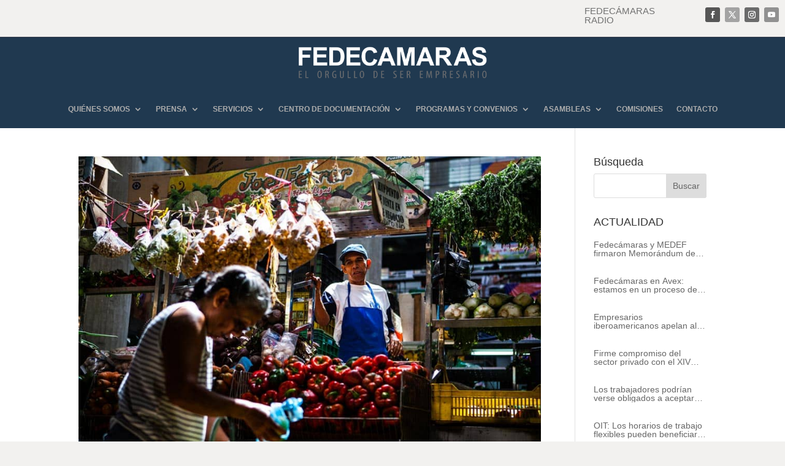

--- FILE ---
content_type: text/css
request_url: https://www.fedecamaras.org.ve/wp-content/et-cache/taxonomy/post_tag/1032/et-divi-dynamic-tb-32327-late.css
body_size: 50
content:
@font-face{font-family:ETmodules;font-display:block;src:url(//www.fedecamaras.org.ve/wp-content/themes/Divi/core/admin/fonts/modules/social/modules.eot);src:url(//www.fedecamaras.org.ve/wp-content/themes/Divi/core/admin/fonts/modules/social/modules.eot?#iefix) format("embedded-opentype"),url(//www.fedecamaras.org.ve/wp-content/themes/Divi/core/admin/fonts/modules/social/modules.woff) format("woff"),url(//www.fedecamaras.org.ve/wp-content/themes/Divi/core/admin/fonts/modules/social/modules.ttf) format("truetype"),url(//www.fedecamaras.org.ve/wp-content/themes/Divi/core/admin/fonts/modules/social/modules.svg#ETmodules) format("svg");font-weight:400;font-style:normal}